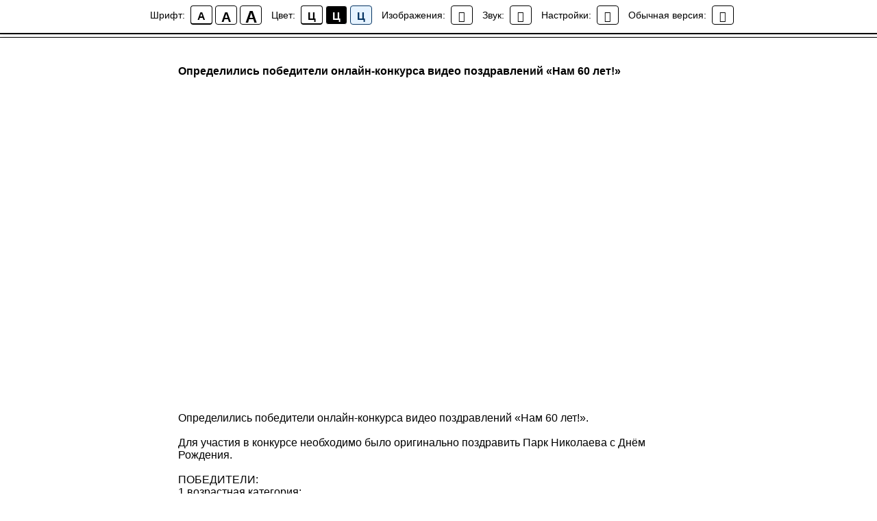

--- FILE ---
content_type: text/html; charset=UTF-8
request_url: https://members.tildaapi.com/api/getstyles/
body_size: 656
content:
{"status":"ok","data":{"controlblock":{"user_size":"60px","user_size_mobile":"60px","user_background":"#000000","user_background_opacity":"80","user_border_color":"#ffffff","user_vertical_coordinate_px":"20px","user_vertical_coordinate_mobile_px":"35px","user_horizontal_coordinate_px":"20px","user_horizontal_coordinate_mobile_px":"10px"},"welcomepage":{"typeId":"default","ordersManagementShowOrders":true,"ordersManagementShowPurchased":true,"ordersManagementShowAddresses":true,"ordersManagementShowProfile":true},"registrationpage":[],"fonts":{"rf_id":"","bgcolor":"","gf_fonts":"","textfont":"Formular","tf_fonts":"","fontsswap":"","linecolor":"","linkcolor":"#30cddb","textcolor":"","typekitid":"","headlinefont":"MrsWhite","myfonts_json":"[{\"f_name\":\"MrsWhite\",\"f_300\":\"https:\\\/\\\/static.tildacdn.com\\\/tild3865-3330-4530-b239-373265333662\\\/MrsWhite.woff\",\"f_400\":\"https:\\\/\\\/static.tildacdn.com\\\/tild3062-6437-4661-a638-333766623639\\\/MrsWhite.woff\",\"f_500\":\"https:\\\/\\\/static.tildacdn.com\\\/tild3530-6531-4131-b036-663039306139\\\/MrsWhite.woff\",\"f_600\":\"https:\\\/\\\/static.tildacdn.com\\\/tild3861-3839-4037-b630-633330656664\\\/MrsWhite.woff\",\"f_700\":\"https:\\\/\\\/static.tildacdn.com\\\/tild3866-3535-4035-b630-636264386532\\\/MrsWhite.woff\"}]","textfontsize":"","customcssfile":"","headlinecolor":"","linklinecolor":"","linkcolorhover":"","linklineheight":"","textfontweight":"","tf_fonts_selected":"","headlinefontweight":"","linklinecolorhover":""},"allowselfreg":true,"logolink":null,"projectlang":""}}